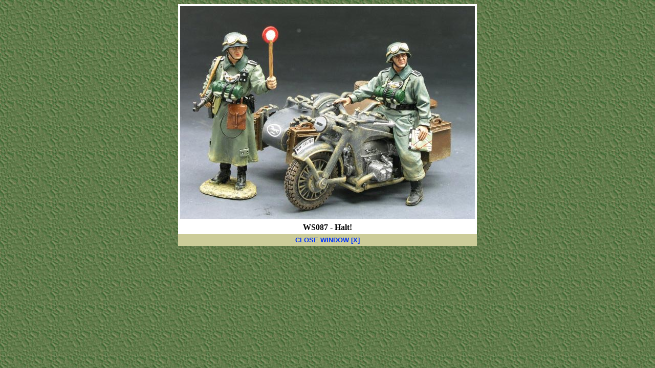

--- FILE ---
content_type: text/html
request_url: http://www.mmtoysoldiers.com/photos/pages/king/wafffen%20ss/pages/WS087.html
body_size: 813
content:
<!DOCTYPE HTML PUBLIC "-//W3C//DTD HTML 4.01 Transitional//EN"
"http://www.w3.org/TR/html4/loose.dtd">
<html>
<head>
<meta http-equiv="Content-Type" content="text/html; charset=iso-8859-1">
<title>German SS</title>
<link href="../../../../css/main.css" rel="stylesheet" type="text/css">
</head>

<body class="main">
<table width="500" border="0" align="center" cellpadding="4" cellspacing="0">
  <tr> 
    <td bgcolor="#FFFFFF"><img src="../pics/Ws087.jpg" width="576" height="416"></td>
  </tr>
  <tr> 
    <td bgcolor="#FFFFFF"><div align="center"> 
        <center>
          <span class="photoCaption"><strong>WS087 - Halt!</strong></span>
        </center>
      </div></td>
  </tr>
  <tr> 
    <td><div align="center"><font color="#FFFFFF"><a href="javascript:self.close()"><font face="Arial, Helvetica, sans-serif" size="2"><b>CLOSE 
        WINDOW [X]</b></font></a></font><I></I><br>
      </div></td>
  </tr>
</table>
<!-- WiredMinds eMetrics tracking with Enterprise Edition V5.4 START -->
<script type='text/javascript' src='https://count.carrierzone.com/app/count_server/count.js'></script>
<script type='text/javascript'><!--
wm_custnum='e00e9c213a3d7dc1';
wm_page_name='WS087.html';
wm_group_name='/services/webpages/m/m/mmtoysoldiers.com/public/photos/pages/king/wafffen ss/pages';
wm_campaign_key='campaign_id';
wm_track_alt='';
wiredminds.count();
// -->
</script>
<!-- WiredMinds eMetrics tracking with Enterprise Edition V5.4 END -->
</body>
</html>
